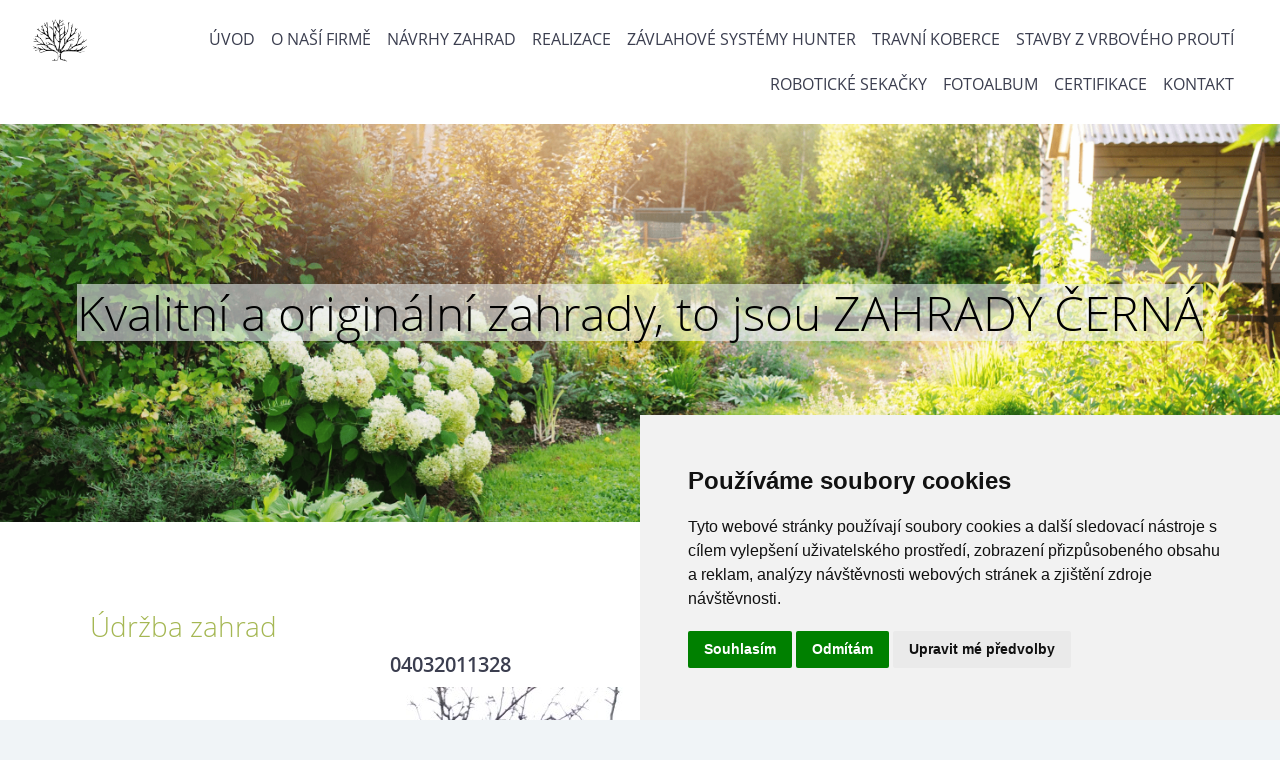

--- FILE ---
content_type: text/html; charset=UTF-8
request_url: https://www.zahradycerna.cz/fotoalbum/udrzba-zahrad/04032011328.html
body_size: 6289
content:
<?xml version="1.0" encoding="utf-8"?>
<!DOCTYPE html PUBLIC "-//W3C//DTD XHTML 1.0 Transitional//EN" "http://www.w3.org/TR/xhtml1/DTD/xhtml1-transitional.dtd">
<html lang="cs" xml:lang="cs" xmlns="http://www.w3.org/1999/xhtml" xmlns:fb="http://ogp.me/ns/fb#">

      <head>
<!-- Cookie Consent by FreePrivacyPolicy.com https://www.FreePrivacyPolicy.com -->
<script type="text/javascript" src="//www.freeprivacypolicy.com/public/cookie-consent/4.1.0/cookie-consent.js" charset="UTF-8"></script>
<script type="text/javascript" charset="UTF-8">
document.addEventListener('DOMContentLoaded', function () {
cookieconsent.run({"notice_banner_type":"simple","consent_type":"express","palette":"light","language":"cs","page_load_consent_levels":["strictly-necessary"],"notice_banner_reject_button_hide":false,"preferences_center_close_button_hide":false,"page_refresh_confirmation_buttons":false,"website_name":"https://www.zahradycerna.cz/"});
});
</script>

<noscript>Cookie Consent by <a href="https://www.freeprivacypolicy.com/">Free Privacy Policy Generator</a></noscript>
<!-- End Cookie Consent by FreePrivacyPolicy.com https://www.FreePrivacyPolicy.com -->
<!-- Below is the link that users can use to open Preferences Center to change their preferences. Do not modify the ID parameter. Place it where appropriate, style it as needed. -->
        <meta http-equiv="content-type" content="text/html; charset=utf-8" />
        <meta name="description" content="Návrh zahrady, realizace zahrady, závlahový systém Hunter, zavlažování, jezírka, zahradní jezírko, zahradnické práce, to vše nabízí firma Zahrady Černá, cenově dostupné zahrady," />
        <meta name="keywords" content="zahrada,zahrady,návrhy,jezírka,realizace zahrad,zahrady Černá,závlahové systémy,závlaha zahrady,projekty zahrad,zahradnické práce,zahrady Chomutov,zahrady Most,závlaha,zavlažování,Hunter,robotické sekačky,jezírka,jezírko,Ing. Soňa Černá,zahradník" />
        <meta name="robots" content="all,follow" />
        <meta name="author" content="" />
        <meta name="viewport" content="width=device-width,initial-scale=1">
        
        <title>
            Kvalitní a originální zahrady, to jsou ZAHRADY ČERNÁ  - Fotoalbum - Údržba zahrad - 04032011328
        </title>
        <link rel="stylesheet" href="https://s3a.estranky.cz/css/uig.css" type="text/css" />
               					<link rel="stylesheet" href="/style.1692354861.1.css" type="text/css" /><style type="text/css">#navigation #logo {
background-image: url('/img/picture/97/%3Adesign%3Alogofirms%3A1000000351%3Alogo-c--erna---min.png');
width: 300px;
height: 60px;
}</style>
<link rel="stylesheet" href="//code.jquery.com/ui/1.12.1/themes/base/jquery-ui.css">
<script src="//code.jquery.com/jquery-1.12.4.js"></script>
<script src="//code.jquery.com/ui/1.12.1/jquery-ui.js"></script>
<script type="text/javascript" src="https://s3c.estranky.cz/js/ui.js?nc=1" id="index_script" ></script><meta property="og:title" content="04032011328" />
<meta property="og:type" content="article" />
<meta property="og:url" content="https://www.zahradycerna.cz/fotoalbum/udrzba-zahrad/04032011328.html" />
<meta property="og:image" content="https://www.zahradycerna.cz/img/tiny/125.jpg" />
<meta property="og:site_name" content="Kvalitní a originální zahrady, to jsou ZAHRADY ČERNÁ " />
<meta property="og:description" content="" />
			<script type="text/javascript">
				dataLayer = [{
					'subscription': 'true',
				}];
			</script>
			
<link rel="shortcut icon" type="image/x-icon" href="/file/15/favicon-cerna.ico" />
    </head>
    <body class=" contact-active">
        <div class="bg"></div>
        <!-- Wrapping the whole page, may have fixed or fluid width -->
        <div id="whole-page">

            

            <!-- Because of the matter of accessibility (text browsers,
            voice readers) we include a link leading to the page content and
            navigation } you'll probably want to hide them using display: none
            in your stylesheet -->

            <a href="#articles" class="accessibility-links">Jdi na obsah</a>
            <a href="#navigation" class="accessibility-links">Jdi na menu</a>

            <!-- We'll fill the document using horizontal rules thus separating
            the logical chunks of the document apart -->
            <hr />

            

			<!-- block for skyscraper and rectangle  -->
            <div id="sticky-box">
                <div id="sky-scraper-block">
                    
                    
                </div>
            </div>
            <!-- block for skyscraper and rectangle  -->

            <!-- Wrapping the document's visible part -->
            
            <!-- Hamburger icon -->
            <button type="button" class="menu-toggle" onclick="menuToggle()" id="menu-toggle">
            	<span></span>
            	<span></span>
            	<span></span>
            </button>
            
            <!-- Such navigation allows both horizontal and vertical rendering -->
  <div id="navigation">
    <div class="inner_frame">
<a href="/"><div id="logo"></div></a>
      <h2>Menu
        <span id="nav-decoration" class="decoration">
        </span></h2>
    <nav>
      <!-- <menu> tag itself -->
        <menu class="menu-type-standard">
          <li class="">
  <a href="/">Úvod</a>
     
</li>
<li class="">
  <a href="/clanky/o-nasi-firme.html">O naší firmě</a>
     
</li>
<li class="">
  <a href="/clanky/navrhy-zahrad.html">Návrhy zahrad</a>
     
</li>
<li class="">
  <a href="/clanky/realizace.html">Realizace</a>
     
</li>
<li class="">
  <a href="/clanky/zavlahy.html">Závlahové systémy Hunter</a>
     
</li>
<li class="">
  <a href="/clanky/travni-koberec.html">Travní koberce</a>
     
</li>
<li class="">
  <a href="/clanky/stavby-z-vrboveho-prouti.html">Stavby z vrbového proutí</a>
     
</li>
<li class="">
  <a href="/clanky/roboticke-sekacky.html">Robotické sekačky</a>
     
</li>
<li class="">
  <a href="/fotoalbum/">Fotoalbum</a>
     
</li>
<li class="">
  <a href="/clanky/certifikace.html">Certifikace</a>
     
</li>
<li class="">
  <a href="/clanky/kontakt.html">Kontakt</a>
     
</li>

        </menu>
      <!-- /<menu> tag itself -->
    </nav>
      <div id="clear6" class="clear">
          &nbsp;
      </div>
    </div>
  </div>
<!-- menu ending -->

            
            <div id="document">
                <div id="in-document">

                    <!-- body of the page -->
                    <div id="body">
                        <div id="in-body">

                            <!-- main page content -->
                            <div id="content">
                                <!-- header -->
  <div id="header">
      <div class="title-mobile">
            <h1 class="head-center">
  <a href="https://www.zahradycerna.cz/" title="Kvalitní a originální zahrady, to jsou ZAHRADY ČERNÁ " style="color: #000000;">Kvalitní a originální zahrady, to jsou ZAHRADY ČERNÁ </a>
</h1>
<h2></h2>
      </div>
     <div class="inner_frame">
        <!-- This construction allows easy image replacement -->
          <div class="title-desktop">
           <h1 class="head-center">
  <a href="https://www.zahradycerna.cz/" title="Kvalitní a originální zahrady, to jsou ZAHRADY ČERNÁ " style="color: #000000;">Kvalitní a originální zahrady, to jsou ZAHRADY ČERNÁ </a>
</h1>
<h2></h2>
          </div>
        <div id="header-decoration" class="decoration">
        </div>
     </div>
  </div>
<!-- /header -->

<div id="obalstranek">
                                

                                <script language="JavaScript" type="text/javascript">
  <!--
    index_setCookieData('index_curr_photo', 125);
  //-->
</script>

<div id="slide">
  <h2>Údržba zahrad</h2>
  <div id="click">
    <h3 id="photo_curr_title">04032011328</h3>
    <div class="slide-img">
      <a href="/fotoalbum/udrzba-zahrad/rez-ovocnych-stromu.html" class="previous-photo"  id="photo_prev_a" title="předchozí fotka"><span>&laquo;</span></a>  <!-- previous photo -->

      <a href="/fotoalbum/udrzba-zahrad/04032011328.-.html" class="actual-photo" onclick="return index_photo_open(this,'_fullsize');" id="photo_curr_a"><img src="/img/mid/125/04032011328.jpg" alt="" width="345" height="460"  id="photo_curr_img" /></a>   <!-- actual shown photo -->

      <a href="/fotoalbum/udrzba-zahrad/rez-keru-chomutov.html" class="next-photo"  id="photo_next_a" title="další fotka"><span>&raquo;</span></a>  <!-- next photo -->

      <br /> <!-- clear -->
    </div>
    <p id="photo_curr_comment">
      Řez ovocných dřevin - jabloní
    </p>
    <div class="fb-like" data-href="https://www.zahradycerna.cz/fotoalbum/udrzba-zahrad/04032011328.html" data-layout="standard" data-show-faces="true" data-action="like" data-share="false" data-colorscheme="dark"></div>
  </div>
  
  <div class="slidenav">
    <div class="back" id="photo_prev_div">
      <a href="/fotoalbum/udrzba-zahrad/rez-ovocnych-stromu.html" id="photo_ns_prev_a">&larr; Předchozí</a>

    </div>
    <div class="forward" id="photo_next_div">
      <a href="/fotoalbum/udrzba-zahrad/rez-keru-chomutov.html" id="photo_ns_next_a">Další &rarr;</a>

    </div>
    <a href="/fotoalbum/udrzba-zahrad/">Zpět do složky</a>
    <br />
  </div>
  <div id="timenav">Automatické procházení:&nbsp;<a href="javascript: index_ss_start(3)">3</a>&nbsp;|&nbsp;<a href="javascript: index_ss_start(4)">4</a>&nbsp;|&nbsp;<a href="javascript: index_ss_start(5)">5</a>&nbsp;|&nbsp;<a href="javascript: index_ss_start(6)">6</a>&nbsp;|&nbsp;<a href="javascript: index_ss_start(7)">7</a>&nbsp;(čas ve vteřinách)</div>
<script type="text/javascript">
  <!--
    var index_ss_textpause = 'Automatické procházení:&nbsp;<a href="javascript: index_ss_pause()">pozastavit</a>';
    var index_ss_textcontinue = 'Automatické procházení:&nbsp;<a href="javascript: index_ss_continue()">pokračovat</a>';
    var index_ss_textalert = 'Je zobrazena poslední fotografie. Budete pokračovat od první.';
  //-->
</script>

  <script type="text/javascript">
    <!--
      index_photo_init ();
    //-->
  </script>
</div>


<div id="nav-column">

                                <div id="clear2" class="clear">
                                    &nbsp;
                                </div>
                                <hr />

                                <!-- Side column left/right -->
                                <div class="column">

                                    <!-- Inner column -->
                                    <div class="inner_frame inner-column">
                                        <!-- Portrait -->
  <div id="portrait" class="section">
    <h2>Portrét
      <span id="nav-portrait" class="portrait">
      </span></h2>
    <div class="inner_frame">
      <a href="/">
        <img src="/img/portrait.1.1687287167.png" width="270" height="270" alt="Portrét" /></a>
    </div>
  </div>
<!-- /Portrait -->
                                        <!-- Contact -->
  <div id="contact-nav" class="section">
    <h2>Kontakt
      <span id="contact-nav-decoration" class="decoration">
      </span></h2>
    <div class="inner_frame">
      <address>
        <p class="contact_name">Ing. Soňa Černá</p><p class="contact_adress">Kancelář: <br />
obec Drmaly č. p. 81<br />
431 11 Jirkov<br />
<br />
IČO: 75325080<br />
DIČ: CZ8056092462<br />
</p><p class="contact_phone">Tel.: 608 298 494</p><p class="contact_email"><a href="mailto:sona.cerna@gmail.com">sona.cerna@gmail.com</a></p>
      </address>
    </div>
  </div>
<!-- /Contact -->

                                        
                                        
                                        
                                        
                                        <!-- Photo album -->
  <div id="photo-album-nav" class="section">
    <h2>Fotoalbum
      <span id="photo-album-decoration" class="decoration">
      </span></h2>
    <div class="inner_frame">
      <ul>
        <li class="first ">
    <div class="photo-wrap">
  <div>
    <a href="/fotoalbum/projekty/">
      <img src="/img/mid/610/projekt-kadan.jpg" alt="" width="75" height="73" /></a>
    <br />
  </div>
</div>
<a href="/fotoalbum/projekty/">
        Projekty</a></li>
<li class="">
    <div class="photo-wrap">
  <div>
    <a href="/fotoalbum/realizace/">
      <img src="/img/mid/855/img_20230727_093032.jpg" alt="" width="75" height="56" /></a>
    <br />
  </div>
</div>
<a href="/fotoalbum/realizace/">
        Realizace</a></li>
<li class="">
    <div class="photo-wrap">
  <div>
    <a href="/fotoalbum/udrzba-zahrad/">
      <img src="/img/mid/822/img_20230322_092557.jpg" alt="" width="75" height="56" /></a>
    <br />
  </div>
</div>
<a href="/fotoalbum/udrzba-zahrad/">
        Údržba zahrad</a></li>
<li class="">
    <div class="photo-wrap">
  <div>
    <a href="/fotoalbum/ukazky-praci-a-techniky/">
      <img src="/img/mid/730/vykop-parezu-ze-zahonu.jpg" alt="" width="75" height="56" /></a>
    <br />
  </div>
</div>
<a href="/fotoalbum/ukazky-praci-a-techniky/">
        Ukázky prací a techniky</a></li>
<li class="last ">
    <div class="photo-wrap">
  <div>
    <a href="/fotoalbum/zahrady-pred-a-po/">
      <img src="/img/mid/577/zahrada-v-moste-pred-a-po.jpg" alt="" width="75" height="50" /></a>
    <br />
  </div>
</div>
<a href="/fotoalbum/zahrady-pred-a-po/">
        Zahrady před a po</a></li>

      </ul>
    </div>
  </div>
<!-- /Photo album -->
<hr />

                                        <!-- Last photo -->
<div id="last-photo" class="section">
    <h2>Poslední fotografie
        <span id="last-photo-decoration" class="decoration">
        </span></h2>
    <div class="inner_frame">
        <div class="inner_wrap">
            <div class="wrap-of-wrap">
                <div class="wrap-of-photo">
                    <a href="/fotoalbum/realizace/ukazky-zahrad/">
                        <img src="/img/mid/878/img-20240720-wa0001.jpg" alt="IMG-20240720-WA0001" width="75" height="56" /></a>
                </div>
            </div>
            <span>
                <a href="/fotoalbum/realizace/ukazky-zahrad/">Ukázky zahrad</a>
            </span>
        </div>
    </div>
</div>
<!-- /Last photo -->
<hr />

                                        
                                        <div id="fb-likebox-feed" class="section">
    <h2>Facebook <span class="decoration fb-code"></span></h2>
    <div class="inner_frame" id="fb-likebox-feed_div">
        <div id="fb_likebox_width">
            <div class="fb-page" data-href="https://www.facebook.com/zahradycerna" data-tabs="timeline" data-small-header="false" data-adapt-container-width="true" data-hide-cover="false" data-show-facepile="true">
                <blockquote cite="https://www.facebook.com/zahradycerna" class="fb-xfbml-parse-ignore">
                    <a href="https://www.facebook.com/zahradycerna">zahradycerna</a>
                </blockquote>
            </div>
        </div>
    </div>
</div>
                                        
                                        <!-- Own code -->
  <div class="section own-code-nav">
    <h2>Dovolená
      <span class="decoration own-code-nav">
      </span></h2>
    <div class="inner_frame">
      V době od 2. 8. - 9. 8. 2025 probíhá v naší firmě dovolená, kontaktujte nás až po jejím ukončení. Děkuji.                                                                          
    </div>
  </div>
<!-- /Own code -->
<hr />

                                        
                                        
                                        <!-- Search -->
  <div id="search" class="section">
    <h2>Vyhledávání
      <span id="search-decoration" class="decoration">
      </span></h2>
    <div class="inner_frame">
      <form action="https://katalog.estranky.cz/" method="post">
        <fieldset>
          <input type="hidden" id="uid" name="uid" value="443801" />
          <input name="key" id="key" />
          <br />
          <span class="clButton">
            <input type="submit" id="sendsearch" value="Vyhledat" />
          </span>
        </fieldset>
      </form>
    </div>
  </div>
<!-- /Search -->
<hr />

                                        
                                        
                                        
                                    </div>
                                    <!-- /Inner column -->

                                    <div id="clear4" class="clear">
                                        &nbsp;
                                    </div>

                                </div>
                                <!-- konci first column -->
                            </div>

</div>
                            </div>
                            
                            
                            <div id="clear3" class="clear">
                                &nbsp;
                            </div>
                            <hr />

                            <!-- /main page content -->
                        </div>
                    </div>
                    <!-- /body -->

                    <div id="clear5" class="clear">
                        &nbsp;
                    </div>
                    <hr />

                    <div id="clear7" class="clear">
                        &nbsp;
                    </div>

                </div>
            </div>
                            <!-- Footer -->
                <div id="footer">
                    <div class="inner_frame">
                       <a href="#" id="open_preferences_center" class="cookies-href">Update cookies preferences</a>
                        <p>
                            &copy; 2025 eStránky.cz <span class="hide">|</span> <a class="promolink promolink-paid" href="//www.estranky.cz/" title="Tvorba webových stránek zdarma, jednoduše a do 5 minut."><strong>Tvorba webových stránek</strong></a> 
                            
                            
                            
                             | <span class="updated">Aktualizováno:  31. 7. 2025</span>
                             | <a class="up" href="#whole-page">Nahoru &uarr;</a>
                            
                        </p>
                        
                        
                    </div>
                </div>
                <!-- /Footer -->


            
            <!-- block for board position-->
        </div>
        <div id="fb-root"></div>
<script async defer src="https://connect.facebook.net/cs_CZ/sdk.js#xfbml=1&version=v3.2&appId=979412989240140&autoLogAppEvents=1"></script><!-- NO GEMIUS -->

        <script>
          function shortText(text, maxChar) {
            return text.length > maxChar ? text.substring(0, maxChar) + '...' : text;
          }

          document.addEventListener('DOMContentLoaded', function () {
            var eshop = document.getElementById('eshop');

            if (eshop) {
              var articles = Array.from(eshop.getElementsByClassName('article'));

              for (var i in articles) {
                var title = articles[i].querySelector('h3 a');
                var description = articles[i].querySelector('div.editor-area');
                
                title.innerHTML = shortText(title.innerText, 36);
                description.innerHTML = shortText(description.innerText, 50);
              }
            }
          });
        </script>
    </body>
</html>